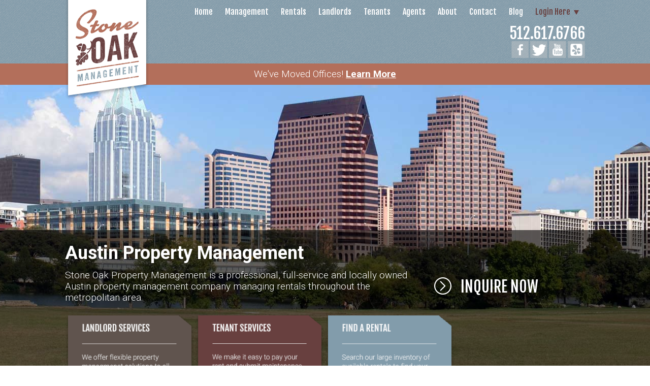

--- FILE ---
content_type: text/html; charset=UTF-8
request_url: https://www.stoneoakmgmt.com/?pg=32
body_size: 9641
content:
<!DOCTYPE html><html lang="en-US"><head>
<title>Austin Property Management | Austin Homes For Rent</title>
<meta name="description" content="Austin property management services for landlords and property owners. We provide turn-key property management for rental homes in Austin, Texas."/>
<link rel="canonical" href="https://www.stoneoakmgmt.com/?pg=32" />
<link rel="stylesheet" type="text/css" href="/_system/css/ion-app.min.css?v=20240326" />
<meta charset="utf-8" />
    <meta http-equiv="X-UA-Compatible" content="IE=edge" />
    <meta name="viewport" content="width=device-width, initial-scale=1.0" />
    <meta name="apple-mobile-web-app-capable" content="yes" />
    <link rel="shortcut icon" href="/images/favicon.ico" />
    <link rel="stylesheet" type="text/css" href="/css/styles.css?V12" />
    <script src="https://code.jquery.com/jquery-1.12.4.min.js" integrity="sha256-ZosEbRLbNQzLpnKIkEdrPv7lOy9C27hHQ+Xp8a4MxAQ=" crossorigin="anonymous"></script>

    <!--[if lt IE 9]>
    <script src="/js/html5shiv.js"></script>
        <![endif]-->


    <!-- Google Tag Manager -->
<!-- <script>(function(w,d,s,l,i){w[l]=w[l]||[];w[l].push({'gtm.start':
new Date().getTime(),event:'gtm.js'});var f=d.getElementsByTagName(s)[0],
j=d.createElement(s),dl=l!='dataLayer'?'&l='+l:'';j.async=true;j.src=
' https://www.googletagmanager.com/gtm.js?id='+i+dl;f.parentNode.insertBefore(j,f);
})(window,document,'script','dataLayer','GTM-5Q2DLML');</script> -->
<!-- End Google Tag Manager -->
<script src="//1b718998ead8442794713baa4b74d74e.js.ubembed.com" async></script>
	<link rel="publisher" href="https://plus.google.com/+StoneOakPropertyManagementAustin" />
	<meta property="og:locale" content="en_US" />
	<meta property="og:type" content="website" />
	<meta property="og:title" content="Austin Property Management | Austin Rental Homes" />
	<meta property="og:description" content="Investor-friendly Austin property management services" />
	<meta property="og:url" content="https://www.stoneoakmgmt.com" />
	<meta property="og:site_name" content="Austin Property Management | Rental Homes | Stone Oak Management" />
	<meta property="og:image" content="/images/images/stone-oak-property-management-describer.jpg" />
	<script>
		(function(i, s, o, g, r, a, m) {
			i["GoogleAnalyticsObject"] = r;
			i[r] = i[r] || function() {
				(i[r].q = i[r].q || []).push(arguments)
			}, i[r].l = 1 * new Date();
			a = s.createElement(o),
				m = s.getElementsByTagName(o)[0];
			a.async = 1;
			a.src = g;
			m.parentNode.insertBefore(a, m)
		})(window, document, "script", "https://www.google-analytics.com/analytics.js", "ga");
		ga("create", "UA-98101528-1", "auto");
		ga("send", "pageview");
	</script>
	<!-- JSON-LD markup generated by Google Structured Data Markup Helper. -->
	<script type="application/ld+json">
		{
			"@context": "http://www.schema.org",
			"@type": "WebSite",
			"name": "Stone Oak Property Management",
			"alternateName": "Austin Property Management",
			"url": "https://www.stoneoakmgmt.com",
			"sameAs": [
				"https://www.facebook.com/StoneOakPropertyManagement/",
				"https://twitter.com/StoneOakPM",
				"https://plus.google.com/+StoneOakPropertyManagementAustin",
				"https://www.youtube.com/channel/UCGkWPkIeV5kGHVMLZovHJKA"
			]
		}
	</script>
	<script type="application/ld+json">
		{
			"@context": "http:\/\/schema.org",
			"@type": "LocalBusiness",
			"address": {
				"@type": "PostalAddress",
				"addressCountry": "USA",
				"addressLocality": "Austin",
				"addressRegion": "Texas",
				"areaServed": {
					"@type": "GeoShape",
					"circle": "30.449666, -97.789635"
				},
				"email": "admin@stoneoakmanagement.com",
				"postalCode": "78728",
				"streetAddress": "14050 Summit Drive #113B",
				"telephone": "5126176766",
				"url": "https:\/\/www.stoneoakmgmt.com\/"
			},
			"aggregateRating": {
				"@type": "AggregateRating",
				"bestRating": "5",
				"ratingCount": "33",
				"ratingValue": "5",
				"sameAs": ["https:\/\/en.wikipedia.org\/wiki\/Property_management", "https:\/\/en.wikipedia.org\/wiki\/Single-family_detached_home"]
			},
			"brand": {
				"@type": "Brand",
				"logo": "https:\/\/www.stoneoakmgmt.com\/images\/stone-oak-property-management-logo.png",
				"name": "Stone Oak Property Management"
			},
			"currenciesAccepted": "USD",
			"description": "Investor-friendly Austin property management services by Stone Oak Management. Our Austin property managers find tenants fast and care for your rental property as if were our own",
			"email": "admin@stoneoakmanagement.com",
			"hasMap": "https:\/\/g.page/austinpropertymanagement",
			"image": "https:\/\/www.stoneoakmgmt.com\/images\/stone-oak-property-management-logo.png",
			"logo": "https:\/\/www.stoneoakmgmt.com\/images\/stone-oak-property-management-logo.png",
			"name": "Stone Oak Property Management",
			"openingHours": "Mo-Fr 08:00-17:00",
			"priceRange": "$$",
			"sameAs": ["https:\/\/en.wikipedia.org\/wiki\/Property_management", "https:\/\/en.wikipedia.org\/wiki\/Single-family_detached_home", "https:\/\/en.wikipedia.org\/wiki\/Condominium", "https:\/\/en.wikipedia.org\/wiki\/Townhouse"],
			"slogan": "For Investors by Investors",
			"telephone": "5126176766",
			"url": "https:\/\/www.stoneoakmgmt.com\/"
		}
	</script>
	<script type="application/ld+json">
		{
			"@context": "http://schema.org",
			"@type": "Service",
			"serviceType": "Property Management",
			"areaServed": [{
					"@type": "City",
					"name": "Austin",
					"@id": "https://en.wikipedia.org/wiki/Austin,_Texas"
				},
				{
					"@type": "City",
					"name": "Round Rock",
					"@id": "https://en.wikipedia.org/wiki/Round_Rock,_Texas"
				},
				{
					"@type": "City",
					"name": "Cedar Park",
					"@id": "https://en.wikipedia.org/wiki/Cedar_Park,_Texas"
				},
				{
					"@type": "City",
					"name": "Pflugerville",
					"@id": "https://en.wikipedia.org/wiki/Pflugerville,_Texas"
				}
			],
			"audience": "https://www.wikidata.org/wiki/Q618532",
			"provider": {
				"@type": "LocalBusiness",
				"name": "Stone Oak Property Management",
				"@id": "https://www.stoneoakmgmt.com",
				"image": "https://www.stoneoakmgmt.com/images/stone-oak-property-management-logo.png",
				"address": {
					"@type": "PostalAddress",
					"addressLocality": "Austin",
					"addressRegion": "TX",
					"postalcode": "78728",
					"streetAddress": "14050 Summit Drive #113B"
				},
				"priceRange": "$$",
				"telephone": "512-617-6766"
			},
			"availableChannel": {
				"@type": "ServiceChannel",
				"serviceUrl": "https://www.stoneoakmgmt.com",
				"servicePhone": {
					"@type": "ContactPoint",
					"telephone": "1-512-617-6766",
					"name": "Property Management New Accounts",
					"faxNumber": "1-512-994-2300",
					"description": "Sales phone number for Stone Oak Property Management",
					"contactType": "sales",
					"availableLanguage": "https://en.wikipedia.org/wiki/English_language",
					"areaServed": [{
							"@id": "https://en.wikipedia.org/wiki/Austin,_Texas"
						},
						"https://en.wikipedia.org/wiki/Austin,_Texas"
					],
					"@id": "https://www.stoneoakmgmt.com/contact"
				},
				"serviceLocation": "14050 Summit Drive #113B",
				"name": "Stone Oak Property Management Phone Web Office",
				"description": "Contact Stone Oak Property Management by phone, web or office. ",
				"@id": "https://www.stoneoakmgmt.com/contact"
			},
			"description": "Investor-friendly property management services for Austin, Texas and the surrounding area.",
			"image": [
				"https://www.stoneoakmgmt.com/images/images/stone-oak-property-management-describer.jpg",
				{
					"@type": "ImageObject",
					"width": "1250",
					"url": "https://www.stoneoakmgmt.com/images/images/stone-oak-property-management-describer.jpg",
					"height": "833",
					"@id": "https://www.stoneoakmgmt.com/images/images/stone-oak-property-management-describer.jpg"
				}
			],
			"name": "Austin Property Management",
			"serviceOutput": {
				"@type": "Service",
				"name": "Property Management Services",
				"@id": "https://en.wikipedia.org/wiki/Property_management"
			},
			"url": "https://www.stoneoakmgmt.com/property-management-austin",
			"@id": "https://www.stoneoakmgmt.com/property-management-austin"
		}
	</script>
</head><body><!-- Google Tag Manager (noscript) -->
<!-- <noscript><iframe src="https://www.googletagmanager.com/ns.html?id=GTM-5Q2DLML"
height="0" width="0" style="display:none;visibility:hidden"></iframe></noscript> -->
<!-- End Google Tag Manager (noscript) -->
<!--[if lt IE 8]>
    <p class="browsehappy">You are using an <strong>outdated</strong> browser. Please <a href="http://browsehappy.com/">upgrade your browser</a> to improve your experience.</p>
    <![endif]-->
    <div id="skip">
      <a href="#main" class="scroll-to"><span class="sr-only">Skip Navigation</span></a>
    </div>
        <div id="hdr"> <!-- Header -->
        <div class="container"> <!-- Header Container -->
        <a href="/"><img src="/images/stone-oak-property-management-logo.png" alt="Stone Oak Property Management's Logo" class="logo" /></a>
        <div class="rt">
        <div id="nav"> <!-- Nav -->
        <div id="nav">
  <!-- Nav -->
  <ul>
    <li><a href="/">Home</a></li>
    <li><a href="/property-management-austin">Management</a></li>
    <li><a href="/austin-homes-for-rent">Rentals</a></li>
    <li><a href="#">Landlords</a>
      <ul>
        <li><a href="/landlords">Landlord Resources</a></li>
        <li><a href="/landlord-faq">Landlord FAQ</a></li>
        <li><a href="https://stoneoak.appfolio.com/oportal/users/log_in" target="_blank">Landlord Login</a></li>
      </ul>
    </li>
    <li><a href="#">Tenants</a>
      <ul>
        <li><a href="/tenants">Tenant Resources</a></li>
        <li><a href="/maintenance">Maintenance</a></li>
        <li><a href="/tenant-portal">Tenant Portal</a></li>
        <li><a href="/tenant-faq">Tenant FAQ</a></li>
        <li><a href="/diy-maintenance">DIY Maintenance</a></li>
        <!-- <li><a href="https://rent.stoneoakmgmt.com/tenant-lease-cancellation/" target="_blank">Notice to Vacate</a></li> -->
      </ul>
    </li>
    <li><a href="/agents">Agents</a></li>
    <li><a href="#">About</a>
      <ul>
        <li><a href="/about">About Us</a></li>
        <li><a href="/testimonials">Testimonials</a></li>
      </ul>
    </li>
    <li><a href="/contact">Contact</a></li>
    <li><a href="/austin-property-management-blog">Blog</a></li>
    <li class="login"><a href="#">Login Here</a>
      <ul>
        <li><a href="https://baymanagementgroupaustin.appfolio.com/connect/users/sign_in" target="_blank" rel="nofollow">Tenant Login</a></li>
        <li><a href="https://baymanagementgroupaustin.appfolio.com/connect/users/sign_in" target="_blank">Landlord Login</a></li>
      </ul>
    </li>
  </ul>
</div>
        </div>
        <!-- Nav End -->
        <div id="phone">
<a href="tel:1-512-617-6766" onclick="ga('send','event',[call tracking],[office line],[512-617-6766],0);">512.617.6766</a>
      </div>
      <div id="social">
        <a href="https://www.facebook.com/AustinPropertyManagers/" target="_blank"><img alt="Austin Property Management Facebook" src="/images/stone-oak-property-management-facebook-profile.png" /></a>
        <!-- <a href="https://www.facebook.com/StoneOakPropertyManagement/" target="_blank"><img alt="Austin Property Management Facebook" src="/images/stone-oak-property-management-facebook-profile.png" /></a> -->
        <a href="https://twitter.com/StoneOakPM" target="_blank"><img alt="Austin Property Management Twitter" src="/images/stone-oak-property-management-twitter-account.png" /></a>
        <a href="https://www.youtube.com/channel/UCGkWPkIeV5kGHVMLZovHJKA" target="_blank"><img alt="Austin Property Management Youtube Channel" src="/images/stone-oak-property-management-youtube-channel.png" /></a>
        <a href="http://www.yelp.com/biz/stone-oak-property-management-austin" target="_blank"><img alt="Austin Property Management Yelp" src="/images/stone-oak-property-management-yelp-profile-button.png" /></a>
        </div>
        </div>
        <div class="clr"></div>
        </div>
        <!-- Header Container End -->
        </div>
        <!-- Header End -->
        <div id="banner"> <!-- Banner -->

<div id="bannerAlert">We've Moved Offices! <a href="/weve-moved">Learn More</a></div>

        <div id="bannerContent">
        <div class="container">
        <h1><strong>Austin Property Management</strong></h1>
        <div class="lt-col" style="line-height: 1.2em;">
        Stone Oak Property Management is a professional, full-service and locally owned Austin property management company managing rentals throughout the metropolitan area. </div>
        <div class="rt-col">
        <a href="/property-management-austin"><img alt="button to click for property management" src="/images/wesbite-banner-button.png" /> Inquire Now</a>
        </div>

        <div class="clr"></div>
        </div>
        </div>
        </div>
        <!-- Banner End -->
        <div id="main">
        <div class="container">
        
	<div id="fb-root"></div>
	<script>
		(function(d, s, id) {
			var js, fjs = d.getElementsByTagName(s)[0];
			if (d.getElementById(id)) return;
			js = d.createElement(s);
			js.id = id;
			js.src = "https://connect.facebook.net/en_GB/sdk.js# xfbml = 1 & version = v2 .11 ";
			fjs.parentNode.insertBefore(js, fjs);
		}(document, "script", "facebook - jssdk"));
	</script>
	<div id="callouts">
		<!-- <div class="callout"><a href="/association-management"><img src="/images/cta-association.png" alt="" /></a></div> -->
		<div class="callout"><a href="/property-management-austin"><img alt="property management resources for landlords" src="/images/cta-owner.png" /></a></div>
		<div class="callout"><a href="/tenants"><img alt="resources for tenants living in rental properties" src="/images/cta-tenant.png" /></a></div>
		<div class="callout"><a href="/austin-homes-for-rent"><img alt="Austin homes for rent" src="/images/cta-rental.png" /></a></div>
		<div class="clr"></div>
	</div>
	<div class="clr height25"></div>
	<h2><strong>Austin Property Managers</strong></h2>

	<div class="lt-col">
		<em style="font-size: 20px; font-weight: 300;">
		</em>
		<p>Stone Oak Property Management&#39;s staff is made up of Austin property management experts who provide services tailored to fit your needs as a homeowner or investor. With over two decades of experience, our Austin property managers provide
			trustworthy
			oversight of your rental home in the Greater Austin area. This ensures premium management for your rental property and leaves you with the peace of mind that your investment is in good hands! Turn your Austin, Texas rental properties into
			passive
			income with our experienced team of Austin property managers.<br><br>Increase your ROI, find great tenants and build your rental home portfolio with <strong>Stone Oak Property Management.&nbsp;</strong></p>
		<h3><strong>Austin Property Managers You Can Trust</strong></h3>
		<div>Stone Oak Management is your comprehensive solution to all things Austin rental homes. Our company was built for landlords by landlords. Your Austin rental property is managed by a team that understand owning rental property of their own and
			have the
			know how to properly manage your property(s). Our Austin property management company offers unparalleled responsiveness, leaving you and your tenants satisfied month-in, month-out. Our main focus is being the best Austin property managers we
			can be while never
			sacrificing service to you or responsiveness to your tenants and property.&nbsp;</div>
		<div><br />
		</div>
		<p style="text-align: left;"><a href="/property-management-austin" class="button" title="Austin TX Property Management Company">Learn More</a></p>

		<strong style="font-style: normal; font-variant-ligatures: normal; font-variant-caps: normal; font-size: 36px; font-family: roboto, sans-serif; color: #68403f;"><br />
			Austin Homes For Rent</strong>
		<div style="font-style: normal; font-variant-ligatures: noStone Oak Managementrmal; font-variant-caps: normal; font-weight: normal; font-size: 16px; font-family: roboto, sans-serif;"><br />
		</div>
		<p style="font-style: normal; font-variant-ligatures: normal; font-variant-caps: normal; font-weight: normal; font-size: 16px; font-family: roboto, sans-serif;"><span
				style="font-style: normal; font-variant-ligatures: normal; font-variant-caps: normal; font-weight: normal; font-family: roboto, sans-serif; font-size: 16px;">WhetWhether you are looking for a single-family home, townhouse, or condo, our property managers have many different types of rental homes available across Austin, Texas.&nbsp;</span>
			 Stone Oak offers tenant placement services to help you find the perfect rental home. Start your search today by viewing our available Austin rental homes!</p>
		<a href="http://www.stoneoakmgmt.com/austin-homes-for-rent" class="button" style="font-style: normal; font-variant-ligatures: normal; font-variant-caps: normal; font-weight: normal; font-family: roboto, sans-serif; opacity: 0.9;" target="_blank"
			title="Austin Homes For Rent">View Available Properties&nbsp;</a><br />
	</div>
	<div class="rt-col">
		<center><a href="/property-management-austin"><img alt="2025 Best Austin Texas Property Manager Award Expertise" src="/images/2025-best-austin-property-management-company-award-stone-oak-property-management.png"></a></center>
		<center><a href="/property-management-austin"><img alt="Best Austin property management companies 2025" src="/images/best-austin-property-management-company-award-badge-2025-stone-oak-property-management.png"></a></center>
		<div>
			<a href="/agents"><img alt="Austin Realtor Property Management Referral" src="/images/property-management-referral-program.jpg" /></a></div>
	</div>
	<div class="rt-col"><br />
	</div>
	<div class="clr"></div>








        <div class="clr"></div>
        </div>
        </div>
        <div id="widgets">
        <div class="container">
        <h2 class="lgHeading">Austin Property Management Blog</h2>
        <div class="home-blog-post">
  <h4 class="post-title"><a href="/austin-property-management-blog/top-amenities-renters-want-in-austin-apartments">Top Amenities Renters Want in Austin Apartments</a></h4>
  <div class="post-body">
    Having the right amenities can make or break a renter&rsquo;s decision&ndash;especially in a competitive rental market like Austin, TX. With several options to choose from, renters today are looking for features that make a property convenient, safe, and comfortable. That&nbsp;said,&nbsp;whether you manage a single unit or an entire apart...
    <a href="/austin-property-management-blog/top-amenities-renters-want-in-austin-apartments" class="read-more">Read More</a>
  </div>
</div>

<div class="home-blog-post">
  <h4 class="post-title"><a href="/austin-property-management-blog/how-to-make-your-rentals-more-energy-efficient">How to Make Your Rentals More Energy Efficient</a></h4>
  <div class="post-body">
    It&rsquo;s no surprise that energy costs are on the rise, and that becoming more energy-efficient is on the minds of many, including landlords, tenants, and homeowners alike. After all, who doesn&rsquo;t want to save money on bills while also helping the environment? Luckily, there are several upgrades, both big and small, that can make a...
    <a href="/austin-property-management-blog/how-to-make-your-rentals-more-energy-efficient" class="read-more">Read More</a>
  </div>
</div>
        <div class="clr height25"></div>
        <h2 class="lgHeading">What Our Clients Are Saying..</h2>
        <div id="testimonial">
        <hr />
        <div><em><span style="font-size: 16px;"><span style="font-style: normal; font-variant-ligatures: normal; font-variant-caps: normal; font-weight: 400; white-space: pre-wrap; font-family: arial, sans-serif; font-size: 16px; color: #222222;">"The folks over at Stone Oak really know what they're doing. I was hesitant to go with a property management company, but I found myself in a position where I had to. They were recommended to me by a friend, so I gave them a shot and that was the best decision I made. They were professional, responsive, and timely. A++++ service! I highly recommend this company." </span></span><br />
        <br />
        </em></div>
        <div><em style="background-color: initial;">- Jared B.</em><br />
        </div>
        <div><em style="background-color: initial;"><br />
        </em></div>
        <div><em style="background-color: initial;"><span style="font-size: 16px;"><span style="font-variant-ligatures: normal; font-variant-caps: normal; font-weight: normal; white-space: pre-wrap; font-size: 16px; color: #222222;" _face="arial, sans-serif"><span style="font-style: normal; font-variant-ligatures: normal; font-variant-caps: normal; font-weight: 400; white-space: pre-wrap; font-family: arial, sans-serif; font-size: 16px; color: #222222;">" I used Stone Oak Property Management from 2013 - 2019 and they were honest and competent. I was out of the country for about 4 years and they managed every aspect of my properties in Central Austin and San Antonio. They are honest and competent in a tough business. Their monthly financial statements and their responsiveness are both great." </span></span></span><span style="font-variant-ligatures: normal; font-variant-caps: normal; font-weight: normal; white-space: pre-wrap; font-family: arial, sans-serif; font-size: 13px; color: #222222;">
        </span><br />
        </em></div>
        <div><em style="background-color: initial;"><span style="font-variant-ligatures: normal; font-variant-caps: normal; white-space: pre-wrap;"><em style="color: #222222; font-size: 16px; font-variant-ligatures: normal; font-variant-caps: normal; background-color: initial;">- </em><em style="font-variant-ligatures: normal; font-variant-caps: normal; background-color: initial;"><span style="font-size: 16px;">Ritesh S. </span></em></span></em><em style="background-color: initial;"><span style="white-space: pre-wrap; font-size: small; font-family: arial, sans-serif; color: #222222;">     </span></em></div>
        <hr />
        </div>
        <a href="https://www.google.com/search?q=stone+oak+mgmt&amp;rlz=1C1CHBF_enUS758US758&amp;oq=stone+oak+mgmt&amp;aqs=chrome.0.69i59j69i60l3j69i64.1443j0j1&amp;sourceid=chrome&amp;ie=UTF-8#lrd=0x865b32cc10f9a31d:0x654cd1a4c042f0e7,1,,," class="button" target="_blank">Read More</a>
        <div class="clr"></div>
        <div class="clr"></div>
        <center><a href="https://www.stoneoakmgmt.com/cma-request?utm_source=front_page&utm_medium=image_ad&utm_campaign=homepage_cma" target="_blank"><img src="/images/rental-property-market-analysis-request.jpg" alt="Rental Property Analysis"></a></center>
        <div class="clr"></div>
        </div>
        </div>
        <div id="ftr"><!-- Footer -->
        <div class="container"><!-- Footer Container -->
        <div class="lt">
        <div class="lt">
  <ul>
    <li><a href="#">Services</a>
      <ul>
        <li><a href="/property-management-austin">Austin Property Management</a></li>
        <li><a href="/cma-request">Rental Market Analysis</a></li>
      </ul>
    </li>
    <li><a href="#">Landlords</a>
      <ul>
        <li><a href="/landlords">Landlord Resources</a></li>
        <li><a href="/landlord-faq">Landlord FAQ</a></li>
        <li><a href="https://baymanagementgroupaustin.appfolio.com/connect/users/sign_in" target="_blank">Landlord Login</a></li>
        <li><a href="/referral-program">Referral Program</a></li>
      </ul>
    </li>
    <li><a href="#">Tenants</a>
      <ul>
        <li><a href="/austin-homes-for-rent">Austin Homes for Rent</a></li>
        <li><a href="/maintenance">Maintenance</a></li>
        <li><a href="/tenant-portal">Pay Rent</a></li>
      </ul>
    </li>
    <li><a href="">Consumer Information</a>
      <ul>
        <li><a href="/privacy-policy">Privacy Policy</a></li>
        <li><a href="/pdf/3287-IABS.pdf">TREC Information About Brokerage Services</a></li>
        <li><a href="https://www.trec.texas.gov/sites/default/files/pdf-forms/CN%201-2.pdf">TREC Consumer Notice</a></li>
        <li><a href="/holiday-schedule">Holiday Schedule</a></li>

      </ul>
    </li>
  </ul>
</div>
        <div class="clr height25"></div>
        <div class="clr height25"></div>
        <div class="clr height25"></div>
        <img alt="stone oak's austin property management affiliates" src="/images/austin-property-management-affiliates.png" />
        <a href="https://www.bbb.org/central-texas/business-reviews/real-estate-brokers/stone-oak-management-in-austin-tx-1000108368/#bbbonlineclick" target="_blank" rel="nofollow"><img src="https://seal-austin.bbb.org/seals/black-seal-200-42-bbb-1000108368.png" style="border: 0px; padding-left: 10px;" alt="Stone Oak Management BBB Business Review" /></a>
        </div>
        <div class="rt">
          <h5>Contact Us</h5>
          <p>
          Stone Oak Property Management<br />
        14050 Summit Drive #113B<br/>
        Austin, TX 78728
        </p>
        <p>
        Phone: <a href="tel:1-512-617-6766" onclick="ga('send','event',[call tracking],[office line],[512-617-6766],0);">512.617.6766</a><br />
        New Accounts: <a href="tel:+1-512.617.6766" onclick="ga('send','event','call tracking','sales line','512.617.6766',0);">512.617.6766 ext.3</a><br/>
        Toll Free: <a href="tel:1-888-892-7940">888.892.7940</a><br />
        Fax: 512.994.2300
        </p>
        <div class="clr height25"></div>
        </div>
        <div class="clr"></div>
        <p class="rt">
        Copyright &copy; 2026 Stone Oak Property Management. All Rights Reserved.<br />
        <a href="/sitemap">Sitemap</a>
        </p>
        <div class="clr"></div>
        <div class="ada">
          Stone Oak Management is committed to ensuring that its website is accessible to people with disabilities.
          All the pages on our website will meet W3C WAI's Web Content Accessibility Guidelines 2.0, Level A conformance.
          Any issues should be reported to jason@stoneoakmgmt.com.
          <a href="/wc3-policy">Website Accessibility Policy</a>
        </div>
        </div>
        <!-- Footer Container End -->
        </div>
        <!-- Footer End -->
        <!-- Google Code for Remarketing Tag -->
        <!--------------------------------------------------
Remarketing tags may not be associated with personally identifiable information or placed on pages related to sensitive categories. See more information and instructions on how to setup the tag on: http://google.com/ads/remarketingsetup
--------------------------------------------------->
        <script type="text/javascript">
/* <![CDATA[ */
var google_conversion_id = 992188671;
var google_custom_params = window.google_tag_params;
var google_remarketing_only = true;
/* ]]> */
</script>
        <script type="text/javascript" src="//www.googleadservices.com/pagead/conversion.js">
</script>
        <noscript>
        <div style="display:inline;">
        <img height="1" width="1" style="border-style:none;" alt="" src="//googleads.g.doubleclick.net/pagead/viewthroughconversion/992188671/?guid=ON&amp;script=0" />
        </div>
        </noscript>

      <!--   <div class='popup-onload'>
<div class='cnt223'>
<a href='' class='close rt'>X</a>
<p>Office Access Closed: In order to ensure the health of our team and the public, visitor access to the Stone Oak Management office is currently closed until further notice.
<br/><br/>
Our office is still fully operation in all aspects and you may reach us by email or phone. In order to reach us you must send an email or leave a voicemail or we will not know you are trying to reach us.
<br/><br/>
Rent payments can be made online, into the dropbox across from our door, or by requesting and using cash payment vouchers at participating 7-11 or CVS locations.<br/>
<br/>
<a href='' class='close'>Close</a>
</p>
</div>
</div>

<script>
$(function(){
var overlay = $('<div id="overlay"></div>');
overlay.show();
overlay.appendTo(document.body);
$('.popup-onload').show();
$('.close').click(function(){
$('.popup-onload').hide();
overlay.appendTo(document.body).remove();
return false;
});


$('.x').click(function(){
$('.popup').hide();
overlay.appendTo(document.body).remove();
return false;
});
});
</script> -->
<!-- <script type="text/javascript" src="https://apiv2.popupsmart.com/api/Bundle/356576" async> </script> -->
<script defer type="text/javascript" src="/js/master.js?v2"></script>
<script defer type="text/javascript" src="/js/twirl.js"></script>
<script type="text/javascript" src="/_system/js/ion-app.min.js?v=20250730"></script></body></html>

--- FILE ---
content_type: application/javascript
request_url: https://1b718998ead8442794713baa4b74d74e.js.ubembed.com/
body_size: 324
content:
(function(s){s.src="https://assets.ubembed.com/universalscript/releases/v0.184.0/bundle.js";s.addEventListener("load",function(){ube.init({"environment":"production","geoData":{"latitude":39.96118,"longitude":-82.99879,"continentCode":"NA","countryCode":"US","regionCode":"OH","city":"columbus"},"ubCode":"1b718998ead8442794713baa4b74d74e","matchingRules":[]});});document.head.appendChild(s);})(document.createElement("script"));

--- FILE ---
content_type: application/javascript; charset=utf-8
request_url: https://www.stoneoakmgmt.com/js/twirl.js
body_size: 158
content:

$(document).ready(function(){$('.twirl').on('click',function(event){event.stopImmediatePropagation();var twirlContent=$(this).next('.twirlContent');twirlContent.slideToggle('slow');var span=$(this).children('span');span.html(span.html()=='+'?'-':'+');});});